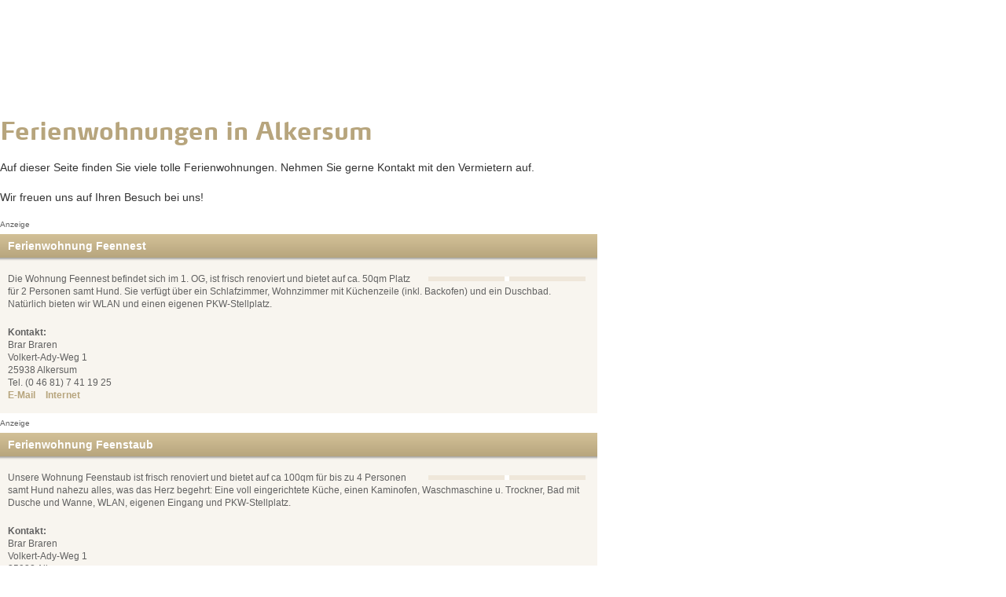

--- FILE ---
content_type: text/html;charset=utf-8
request_url: http://www.alkersum.de/gastgeber/ferienwohnung/?ADMCMD_editIcons=214&type=70
body_size: 42222
content:
<!DOCTYPE html
     PUBLIC "-//W3C//DTD XHTML 1.0 Transitional//EN"
     "http://www.w3.org/TR/xhtml1/DTD/xhtml1-transitional.dtd">
<html xml:lang="de" lang="de" xmlns="http://www.w3.org/1999/xhtml">
<head>

<meta http-equiv="Content-Type" content="text/html; charset=utf-8" />
<!-- 
	This website is powered by TYPO3 - inspiring people to share!
	TYPO3 is a free open source Content Management Framework initially created by Kasper Skaarhoj and licensed under GNU/GPL.
	TYPO3 is copyright 1998-2015 of Kasper Skaarhoj. Extensions are copyright of their respective owners.
	Information and contribution at http://typo3.org/
-->

<base href="http://www.alkersum.de/" />
<link rel="shortcut icon" href="http://www.alkersum.de/" />
<link rel="icon" href="http://www.alkersum.de/" />

<meta name="generator" content="TYPO3 4.5 CMS" />
<meta name="robots" content="index,follow,noimageindex" />
<meta name="keywords" content="Ferienwohnung Föhr, Ferienwohnung Alkersum, Vermieter Alkersum, Wohnung Insel Föhr" />
<meta name="description" content="Hier erhalten Sie eine Übersicht über die Ferienwohnungen in Alkersum. Fragen Sie bei einem Vermieter an und buchen Sie gleich Ihren Urlaub auf Föhr." />

<link rel="stylesheet" type="text/css" href="typo3temp/stylesheet_f46ea83561.css?1377004655" media="all" />
<link rel="stylesheet" type="text/css" href="fileadmin/assets/css/ext_tt_products.css?1360236544" media="all" />
<link rel="stylesheet" type="text/css" href="fileadmin/assets/css/alkersum_print.css?1400664838" media="all" />
<link rel="stylesheet" type="text/css" href="fileadmin/assets/css/text-formats-form.css?1394449459" media="all" />
<link rel="stylesheet" type="text/css" href="fileadmin/assets/css/jquery-ui-1.7.2.alkersum.css?1406281151" media="all" />



<script src="fileadmin/assets/js/jquery.js?1263466370" type="text/javascript"></script>
<script src="fileadmin/assets/js/jquery-ui-1.7.2.custom.min.js?1412843540" type="text/javascript"></script>
<script src="fileadmin/assets/js/fluidextresizer.js?1315833494" type="text/javascript"></script>
<script src="fileadmin/assets/js/alkersum_custom.js?1412777865" type="text/javascript"></script>
<script src="fileadmin/assets/js/common.js?1369830594" type="text/javascript"></script>
<script src="fileadmin/assets/js/merkeranimate.js?1264439809" type="text/javascript"></script>
<script src="fileadmin/assets/js/jquery.cookie.js?1219334014" type="text/javascript"></script>
<script src="fileadmin/assets/js/swfobject.js?1263493477" type="text/javascript"></script>


<script type="text/javascript" src="typo3conf/ext/sms_foehr_az/res/sms_foehraz_ad.js"></script>
</head>
<body id="print_pid3643">

<div id="wrapper">
  <div id="main" class="gastgeber">
    <div id="head">
      <div id="bogen">
        <a href="http://www.alkersum.de/"><img id="logo" src="fileadmin/assets/img/logo.gif" width="143" height="38" border="0" alt="Logo Nordseeinsel Föhr" title="Zur Startseite" /></a><br />
        <a href="http://www.alkersum.de/"><img id="karibik" src="fileadmin/assets/img/friesische-karibik.gif" width="200" height="19" border="0" alt="Friesische Karibik" /></a>
      </div>
      <img src="typo3temp/pics/9e218424f2.jpg" width="951" height="287" border="0" class="initImage" alt="" />
    </div>
    <div id="content">
      <div id="leftcol">
        <!-- Navigationspfad -->
        <div id="breadcrumb">
            <hr class="blind" /><strong class="skip">Sie sind hier: </strong><span class="bread-first"><a href="?ADMCMD_view=780&amp;ADMCMD_editIcons=668&amp;type=70">Alkersum</a></span>&nbsp;&#0187;&nbsp;<a href="gastgeber/?ADMCMD_view=780&amp;ADMCMD_editIcons=668&amp;type=70">Gastgeber</a>&nbsp;&#0187;&nbsp;<strong><a href="gastgeber/ferienwohnung/?ADMCMD_view=780&amp;ADMCMD_editIcons=668&amp;type=70">Ferienwohnung</a></strong><hr class="blind" />
        </div>
        <div id="leftcol_content">
            <div id="c12912" class="csc-default"><div class="text_layout_0"><div class="textmitbild"><div class="csc-header csc-header-n1"><h1>Ferienwohnungen in Alkersum</h1><img src="clear.gif" width="1" height="5" border="0" class="spacer-gif" alt="" title="" /><br /></div><div class="csc-textpic-text"><p>Auf dieser Seite finden Sie viele tolle Ferienwohnungen.&nbsp;Nehmen Sie gerne Kontakt mit den Vermietern&nbsp;auf. <br /><br />Wir freuen uns auf Ihren Besuch bei uns!</p></div></div></div></div><div id="c13544" class="csc-default"><div class="tx-smsfoehraz-pi2">
		
	<div class="azAdContainer rotate" id="azAdEntry_1053">
		<div class="azAdLabel">Anzeige</div>
		<div class="azAdBorderTop"></div>
		<div class="azAdContent">
			<div class="headline">
				<span class="azAdTitle">Ferienwohnung Feennest</span>
			 	<span class="azAdAddTitle"></span>
			</div>
			<div class="azAdHeadlineShadow"></div>
			<div class="azAdInnerContent">
				<div class="rightCol">
					
	<div class="image_gallery">
		<div class="img_wrapper">
		
	<img id="image_1053:0" src="typo3temp/pics/2bcb84c5cc.jpeg" alt="" />
	
	<img id="image_1053:1" src="typo3temp/pics/deb0354c83.jpg" alt="" style="display:none;" />
	
	<img id="image_1053:2" src="typo3temp/pics/37b04faae9.jpg" alt="" style="display:none;" />
	
	<img id="image_1053:3" src="typo3temp/pics/cca285565b.jpg" alt="" style="display:none;" />
	
		</div>
		<div class="img_switcher" id="curr_1053:0">
			<div class="switch_prev"></div>
			<div class="switch_info">Bild 1 von 4</div>
			<div class="switch_next"></div>
		</div>
		<div class="dummy"></div>
	</div>
	
					
		<div class="moreLessInfo" id="toggle_1053">
			<a href="gastgeber/ferienwohnung/?type=70&amp;ADMCMD_view=780&amp;ADMCMD_editIcons=668#">>> mehr Informationen</a>
			<a href="gastgeber/ferienwohnung/?type=70&amp;ADMCMD_view=780&amp;ADMCMD_editIcons=668#" class="dn">>> weniger Informationen</a>
		</div>
	
				</div>
				<div class="leftCol">
					<div>Die Wohnung Feennest befindet sich im 1. OG, ist frisch renoviert und bietet auf ca. 50qm Platz für 2 Personen samt Hund. Sie verfügt über ein Schlafzimmer, Wohnzimmer mit Küchenzeile (inkl. Backofen) und ein Duschbad. Natürlich bieten wir WLAN und einen eigenen PKW-Stellplatz.</div>
					<div class="azAdContact">
						<b>Kontakt:</b><br />
						Brar Braren<br />Volkert-Ady-Weg 1<br />25938 Alkersum<br />
						<div>Tel. (0 46 81) 7 41 19 25</div><div> </div>
						<span class="email"><a href="mailto:Heike.Hofacker@t-online.de">E-Mail</a></span>
						<a href="http://www.Ferienwohnung-Föhr.org" target="_blank">Internet</a>
					</div>
				</div>
				<div class="leftCol dn">
					<p>&nbsp;</p>
<p>&nbsp;</p>
				</div>
			</div>
		</div>
		<div class="azAdBorderBottom"></div>
	</div>
	
	</div>
	</div><div id="c13524" class="csc-default"><div class="tx-smsfoehraz-pi2">
		
	<div class="azAdContainer " id="azAdEntry_1050">
		<div class="azAdLabel">Anzeige</div>
		<div class="azAdBorderTop"></div>
		<div class="azAdContent">
			<div class="headline">
				<span class="azAdTitle">Ferienwohnung Feenstaub</span>
			 	<span class="azAdAddTitle"></span>
			</div>
			<div class="azAdHeadlineShadow"></div>
			<div class="azAdInnerContent">
				<div class="rightCol">
					
	<div class="image_gallery">
		<div class="img_wrapper">
		
	<img id="image_1050:0" src="typo3temp/pics/b839cf1164.jpeg" alt="" />
	
	<img id="image_1050:1" src="typo3temp/pics/1584cce44c.jpeg" alt="" style="display:none;" />
	
	<img id="image_1050:2" src="typo3temp/pics/bccb296999.jpeg" alt="" style="display:none;" />
	
	<img id="image_1050:3" src="typo3temp/pics/6e2ace140a.jpeg" alt="" style="display:none;" />
	
		</div>
		<div class="img_switcher" id="curr_1050:0">
			<div class="switch_prev"></div>
			<div class="switch_info">Bild 1 von 4</div>
			<div class="switch_next"></div>
		</div>
		<div class="dummy"></div>
	</div>
	
					
				</div>
				<div class="leftCol">
					<div>Unsere Wohnung Feenstaub ist frisch renoviert und bietet auf ca 100qm für bis zu 4 Personen samt Hund nahezu alles, was das Herz begehrt: Eine voll eingerichtete Küche, einen Kaminofen, Waschmaschine u. Trockner, Bad mit Dusche und Wanne, WLAN, eigenen Eingang und PKW-Stellplatz.</div>
					<div class="azAdContact">
						<b>Kontakt:</b><br />
						Brar Braren<br />Volkert-Ady-Weg 1<br />25938 Alkersum<br />
						<div>Tel. (0 46 81) 7 41 19 25</div><div> </div>
						<span class="email"><a href="mailto:Heike.Hofacker@t-online.de">E-Mail</a></span>
						<a href="http://www.Ferienwohnung-Föhr.org" target="_blank">Internet</a>
					</div>
				</div>
				<div class="leftCol dn">
					
				</div>
			</div>
		</div>
		<div class="azAdBorderBottom"></div>
	</div>
	
	</div>
	</div><div id="c12918" class="csc-default"><div class="tx-smsfoehraz-pi2">
		
	<div class="azAdContainer " id="azAdEntry_984">
		<div class="azAdLabel">Anzeige</div>
		<div class="azAdBorderTop"></div>
		<div class="azAdContent">
			<div class="headline">
				<span class="azAdTitle">Ferienwohnung Lütje Klint 1</span>
			 	<span class="azAdAddTitle"></span>
			</div>
			<div class="azAdHeadlineShadow"></div>
			<div class="azAdInnerContent">
				<div class="rightCol">
					
	<div class="image_gallery">
		<div class="img_wrapper">
		
	<img id="image_984:0" src="typo3temp/pics/f4b76e58fc.jpg" alt="" />
	
	<img id="image_984:1" src="typo3temp/pics/2a583fb983.jpeg" alt="" style="display:none;" />
	
		</div>
		<div class="img_switcher" id="curr_984:0">
			<div class="switch_prev"></div>
			<div class="switch_info">Bild 1 von 2</div>
			<div class="switch_next"></div>
		</div>
		<div class="dummy"></div>
	</div>
	
					
				</div>
				<div class="leftCol">
					<div>Wir sind nicht die Nr. 1, aber wir wohnen im Lütje Klint Nr. 1 in Alkersum. Wir vermieten 2 Ferienwohnungen, eine große im Obergeschoß, ca. 70 qm mit einem 30 qm großen Balkon und eine im Erdgeschoß, ca. 40 qm mit separatem Eingang. Parkmöglichkeiten sind am Haus.</div>
					<div class="azAdContact">
						<b>Kontakt:</b><br />
						Ingrid und Tade Breckling<br />Lütje Klint 1<br />25938 Alkersum auf Föhr<br />
						<div>Tel. (0 46 81) 23 87</div><div></div>
						<span class="email"><a href="mailto:tade-breckling@t-online.de">E-Mail</a></span>
						
					</div>
				</div>
				<div class="leftCol dn">
					
				</div>
			</div>
		</div>
		<div class="azAdBorderBottom"></div>
	</div>
	
	</div>
	</div><div id="c12939" class="csc-default"><div class="tx-smsfoehraz-pi2">
		
	<div class="azAdContainer " id="azAdEntry_993">
		<div class="azAdLabel">Anzeige</div>
		<div class="azAdBorderTop"></div>
		<div class="azAdContent">
			<div class="headline">
				<span class="azAdTitle">Ferienwohnung Breckwoldt</span>
			 	<span class="azAdAddTitle"></span>
			</div>
			<div class="azAdHeadlineShadow"></div>
			<div class="azAdInnerContent">
				<div class="rightCol">
					
	<div class="image_gallery">
		<div class="img_wrapper">
		
	<img id="image_993:0" src="typo3temp/pics/75cba26d7c.jpeg" alt="" />
	
	<img id="image_993:1" src="typo3temp/pics/c2bdb108a0.jpeg" alt="" style="display:none;" />
	
	<img id="image_993:2" src="typo3temp/pics/ad2b7b7c9b.jpeg" alt="" style="display:none;" />
	
	<img id="image_993:3" src="typo3temp/pics/225ca78229.jpeg" alt="" style="display:none;" />
	
		</div>
		<div class="img_switcher" id="curr_993:0">
			<div class="switch_prev"></div>
			<div class="switch_info">Bild 1 von 4</div>
			<div class="switch_next"></div>
		</div>
		<div class="dummy"></div>
	</div>
	
					
				</div>
				<div class="leftCol">
					<div>Zwei gemütliche Fewos in ruhiger Lage. Die Wohnung 1 hat zwei Schlafzimmer (1x zwei Betten, 1x ein Bett). Außerdem gibt es einen schönen Südbalkon für ein gemütliches Frühstück oder um den Blick in die Abendsonne zu genießen. Die Wohnung 2 hat zwei Schlafzimmer mit je zwei Betten</div>
					<div class="azAdContact">
						<b>Kontakt:</b><br />
						Alma Breckwoldt<br />Petalumaweg 10a<br />25938 Alkersum<br />
						<div>Tel. (0 46 81) 82 51</div><div></div>
						<span class="email"><a href="mailto:almabreckwoldt@aol.com">E-Mail</a></span>
						
					</div>
				</div>
				<div class="leftCol dn">
					
				</div>
			</div>
		</div>
		<div class="azAdBorderBottom"></div>
	</div>
	
	</div>
	</div><div id="c12919" class="csc-default"><div class="tx-smsfoehraz-pi2">
		
	<div class="azAdContainer " id="azAdEntry_985">
		<div class="azAdLabel">Anzeige</div>
		<div class="azAdBorderTop"></div>
		<div class="azAdContent">
			<div class="headline">
				<span class="azAdTitle">Ferienwohnung Bruhn</span>
			 	<span class="azAdAddTitle"></span>
			</div>
			<div class="azAdHeadlineShadow"></div>
			<div class="azAdInnerContent">
				<div class="rightCol">
					
	<div class="image_gallery">
		<div class="img_wrapper">
		
	<img id="image_985:0" src="typo3temp/pics/cd66509886.jpeg" alt="" />
	
	<img id="image_985:1" src="typo3temp/pics/dcfe0d17c9.jpeg" alt="" style="display:none;" />
	
	<img id="image_985:2" src="typo3temp/pics/f917a0ef9e.jpeg" alt="" style="display:none;" />
	
		</div>
		<div class="img_switcher" id="curr_985:0">
			<div class="switch_prev"></div>
			<div class="switch_info">Bild 1 von 3</div>
			<div class="switch_next"></div>
		</div>
		<div class="dummy"></div>
	</div>
	
					
				</div>
				<div class="leftCol">
					<div>Urlaub und Erholung in den Ferienwohnungen Bruhn. Geniessen Sie Ihre wohlverdienten Urlaubstage in unseren komfortablen Ferienwohnungen... Unsere sechs Ferienwohnungen sind stets im erstklassigen Zustand und bieten Ihnen eine große Terrasse mit Strandkorb und Sitzecke.</div>
					<div class="azAdContact">
						<b>Kontakt:</b><br />
						Isabel Bruhn<br />Petalumaweg 4<br />25938 Alkersum auf Föhr<br />
						<div>Tel. (0 46 81) 37 13</div><div></div>
						<span class="email"><a href="mailto:I.Bruhn@gmx.de">E-Mail</a></span>
						<a href="http://www.inselfoehr-vermietung.de" target="_blank">Internet</a>
					</div>
				</div>
				<div class="leftCol dn">
					
				</div>
			</div>
		</div>
		<div class="azAdBorderBottom"></div>
	</div>
	
	</div>
	</div><div id="c12913" class="csc-default"><div class="tx-smsfoehraz-pi2">
		
	<div class="azAdContainer " id="azAdEntry_982">
		<div class="azAdLabel">Anzeige</div>
		<div class="azAdBorderTop"></div>
		<div class="azAdContent">
			<div class="headline">
				<span class="azAdTitle">Feriennest Föhr</span>
			 	<span class="azAdAddTitle"></span>
			</div>
			<div class="azAdHeadlineShadow"></div>
			<div class="azAdInnerContent">
				<div class="rightCol">
					
	<div class="image_gallery">
		<div class="img_wrapper">
		
	<img id="image_982:0" src="typo3temp/pics/8a2a15ff1e.jpeg" alt="" />
	
	<img id="image_982:1" src="typo3temp/pics/d139320ec9.jpeg" alt="" style="display:none;" />
	
	<img id="image_982:2" src="typo3temp/pics/d2faa1a12b.jpeg" alt="" style="display:none;" />
	
		</div>
		<div class="img_switcher" id="curr_982:0">
			<div class="switch_prev"></div>
			<div class="switch_info">Bild 1 von 3</div>
			<div class="switch_next"></div>
		</div>
		<div class="dummy"></div>
	</div>
	
					
				</div>
				<div class="leftCol">
					<div>Zwei gut ausgestattete und gemütliche Ferienwohnungen für 2 bzw. 3 Personen im Obergeschoß (Renovierung 2013). Auf 45-50 qm finden Sie alles, was ein Urlaubsnest benötigt (z.B.  Kaminofen, Wlan, TV). Im Garten ist eine Sitzecke mit Strandkorb, Liegen und Grill vorhanden.</div>
					<div class="azAdContact">
						<b>Kontakt:</b><br />
						Margaret Cowell<br />Petalumaweg 12<br />25938 Alkersum auf Föhr<br />
						<div>Tel. (0 46 81)  7 48 12 85</div><div></div>
						<span class="email"><a href="mailto:mcowell@arcor.de">E-Mail</a></span>
						<a href="http://www.feriennest-foehr.de" target="_blank">Internet</a>
					</div>
				</div>
				<div class="leftCol dn">
					
				</div>
			</div>
		</div>
		<div class="azAdBorderBottom"></div>
	</div>
	
	</div>
	</div><div id="c12930" class="csc-default"><div class="tx-smsfoehraz-pi2">
		
	<div class="azAdContainer " id="azAdEntry_989">
		<div class="azAdLabel">Anzeige</div>
		<div class="azAdBorderTop"></div>
		<div class="azAdContent">
			<div class="headline">
				<span class="azAdTitle">Ferienwohnung Domeyer</span>
			 	<span class="azAdAddTitle"></span>
			</div>
			<div class="azAdHeadlineShadow"></div>
			<div class="azAdInnerContent">
				<div class="rightCol">
					
	<div class="image_gallery">
		<div class="img_wrapper">
		
	<img id="image_989:0" src="typo3temp/pics/42f34489b0.jpeg" alt="" />
	
	<img id="image_989:1" src="typo3temp/pics/af76aa1692.jpeg" alt="" style="display:none;" />
	
	<img id="image_989:2" src="typo3temp/pics/e267acac24.jpeg" alt="" style="display:none;" />
	
	<img id="image_989:3" src="typo3temp/pics/9b3ffce01b.jpeg" alt="" style="display:none;" />
	
		</div>
		<div class="img_switcher" id="curr_989:0">
			<div class="switch_prev"></div>
			<div class="switch_info">Bild 1 von 4</div>
			<div class="switch_next"></div>
		</div>
		<div class="dummy"></div>
	</div>
	
					
				</div>
				<div class="leftCol">
					<div>Verbringen Sie schöne Tage in unseren gepflegten Ferienwohnungen für 2-4 Personen. Die drei kinderfreundlichen Ferienwohnungen befinden sich alle im Obergeschoß eines Einfamilienhauses in Alkersum mit Balkon. Autostellplätze befinden sich direkt am Haus.</div>
					<div class="azAdContact">
						<b>Kontakt:</b><br />
						Heike Domeyer<br />Petalumaweg 6<br />25938 Alkersum auf Föhr<br />
						<div>Tel. (0 46 81) 59 31 65</div><div>Fax (0 46 81) 41 93</div>
						<span class="email"><a href="mailto:h.domeyer@t-online.de">E-Mail</a></span>
						<a href="http://www.fewo-domeyer-foehr.de" target="_blank">Internet</a>
					</div>
				</div>
				<div class="leftCol dn">
					
				</div>
			</div>
		</div>
		<div class="azAdBorderBottom"></div>
	</div>
	
	</div>
	</div><div id="c13082" class="csc-default"><div class="tx-smsfoehraz-pi2">
		
	<div class="azAdContainer " id="azAdEntry_1010">
		<div class="azAdLabel">Anzeige</div>
		<div class="azAdBorderTop"></div>
		<div class="azAdContent">
			<div class="headline">
				<span class="azAdTitle">App. Alkersum</span>
			 	<span class="azAdAddTitle"></span>
			</div>
			<div class="azAdHeadlineShadow"></div>
			<div class="azAdInnerContent">
				<div class="rightCol">
					
	<div class="image_gallery">
		<div class="img_wrapper">
		
	<img id="image_1010:0" src="typo3temp/pics/7dc38c6c5a.jpg" alt="" />
	
	<img id="image_1010:1" src="typo3temp/pics/eed112d7d7.jpg" alt="" style="display:none;" />
	
	<img id="image_1010:2" src="typo3temp/pics/3d22841304.jpg" alt="" style="display:none;" />
	
		</div>
		<div class="img_switcher" id="curr_1010:0">
			<div class="switch_prev"></div>
			<div class="switch_info">Bild 1 von 3</div>
			<div class="switch_next"></div>
		</div>
		<div class="dummy"></div>
	</div>
	
					
				</div>
				<div class="leftCol">
					<div>Herzlich Willkommen in unserem Appartement Alkersum. Der große Wintergarten ist ein Highlight der Wohnung und lässt gleich Urlaubsstimmung aufkommen.
</div>
					<div class="azAdContact">
						<b>Kontakt:</b><br />
						Vermietung durch: <br />Freienstein auf Föhr<br />Strandstraße 58<br />25938 Wyk<br />
						<div>Tel. (0 46 81) 74 64 00</div><div>Fax (0 46 81) 74 64 054</div>
						<span class="email"><a href="mailto:urlaub@freienstein-auf-foehr.de">E-Mail</a></span>
						<a href="http://www.freienstein-auf-foehr.de" target="_blank">Internet</a>
					</div>
				</div>
				<div class="leftCol dn">
					
				</div>
			</div>
		</div>
		<div class="azAdBorderBottom"></div>
	</div>
	
	</div>
	</div><div id="c13090" class="csc-default"><div class="tx-smsfoehraz-pi2">
		
	<div class="azAdContainer " id="azAdEntry_1018">
		<div class="azAdLabel">Anzeige</div>
		<div class="azAdBorderTop"></div>
		<div class="azAdContent">
			<div class="headline">
				<span class="azAdTitle">Hof Alkersum Wohnung 4</span>
			 	<span class="azAdAddTitle"></span>
			</div>
			<div class="azAdHeadlineShadow"></div>
			<div class="azAdInnerContent">
				<div class="rightCol">
					
	<div class="image_gallery">
		<div class="img_wrapper">
		
	<img id="image_1018:0" src="typo3temp/pics/30c6a28fb9.jpg" alt="" />
	
	<img id="image_1018:1" src="typo3temp/pics/5c07beb5b3.jpg" alt="" style="display:none;" />
	
	<img id="image_1018:2" src="typo3temp/pics/646ec3a754.jpg" alt="" style="display:none;" />
	
		</div>
		<div class="img_switcher" id="curr_1018:0">
			<div class="switch_prev"></div>
			<div class="switch_info">Bild 1 von 3</div>
			<div class="switch_next"></div>
		</div>
		<div class="dummy"></div>
	</div>
	
					
				</div>
				<div class="leftCol">
					<div>Herzlich Willkommen in unserem gepflegten Hof Alkersum. Die komfortable Ausstattung und der Blick auf das neu entstandene Museum Richtung Süden nach Nieblum lassen gleich Urlaubsstimmung aufkommen.</div>
					<div class="azAdContact">
						<b>Kontakt:</b><br />
						Vermietung durch:<br />Freienstein auf Föhr<br />Strandstraße 58<br />25938 Wyk<br />
						<div>Tel. (0 46 81) 74 64 00</div><div>Fax (0 46 81) 74 64 054</div>
						<span class="email"><a href="mailto:urlaub@freienstein-auf-foehr.de">E-Mail</a></span>
						<a href="http://www.freienstein-auf-foehr.de" target="_blank">Internet</a>
					</div>
				</div>
				<div class="leftCol dn">
					
				</div>
			</div>
		</div>
		<div class="azAdBorderBottom"></div>
	</div>
	
	</div>
	</div><div id="c12920" class="csc-default"><div class="tx-smsfoehraz-pi2">
		
	<div class="azAdContainer " id="azAdEntry_986">
		<div class="azAdLabel">Anzeige</div>
		<div class="azAdBorderTop"></div>
		<div class="azAdContent">
			<div class="headline">
				<span class="azAdTitle">Ferienwohnung Karlson und Klein-Ida</span>
			 	<span class="azAdAddTitle"></span>
			</div>
			<div class="azAdHeadlineShadow"></div>
			<div class="azAdInnerContent">
				<div class="rightCol">
					
	<div class="image_gallery">
		<div class="img_wrapper">
		
	<img id="image_986:0" src="typo3temp/pics/65e34cce17.jpg" alt="" />
	
	<img id="image_986:1" src="typo3temp/pics/c190b32e6a.jpg" alt="" style="display:none;" />
	
	<img id="image_986:2" src="typo3temp/pics/20ce64cb91.jpg" alt="" style="display:none;" />
	
		</div>
		<div class="img_switcher" id="curr_986:0">
			<div class="switch_prev"></div>
			<div class="switch_info">Bild 1 von 3</div>
			<div class="switch_next"></div>
		</div>
		<div class="dummy"></div>
	</div>
	
					
				</div>
				<div class="leftCol">
					<div>Hier am Ortsrand von Alkersum auf der Insel Föhr laden unsere beiden Ferienwohnungen zu einem erholsamen Urlaub ein. Die Ferienwohnung Karlson ist geeignet für 2-4 Personen. Die Ferienwohnung Klein-Ida ist geeignet für 1-2 Personen. Der Preis liegt bei € 28-80,- je nach Saison.</div>
					<div class="azAdContact">
						<b>Kontakt:</b><br />
						Annette und Bernd Führt<br />Nieblumweg 24<br />25938 Alkersum auf Föhr<br />
						<div>Tel. (0 46 81) 10 01</div><div>Fax (0 46 81) 58 05 78</div>
						<span class="email"><a href="mailto:Fuehrt@inseldoerfer.de">E-Mail</a></span>
						
					</div>
				</div>
				<div class="leftCol dn">
					
				</div>
			</div>
		</div>
		<div class="azAdBorderBottom"></div>
	</div>
	
	</div>
	</div><div id="c12956" class="csc-default"><div class="tx-smsfoehraz-pi2">
		
	<div class="azAdContainer " id="azAdEntry_1004">
		<div class="azAdLabel">Anzeige</div>
		<div class="azAdBorderTop"></div>
		<div class="azAdContent">
			<div class="headline">
				<span class="azAdTitle">Ferienwohnung Hassold</span>
			 	<span class="azAdAddTitle"></span>
			</div>
			<div class="azAdHeadlineShadow"></div>
			<div class="azAdInnerContent">
				<div class="rightCol">
					
	<div class="image_gallery">
		<div class="img_wrapper">
		
	<img id="image_1004:0" src="typo3temp/pics/41dfdd895c.jpg" alt="" />
	
	<img id="image_1004:1" src="typo3temp/pics/c0816fda46.jpg" alt="" style="display:none;" />
	
	<img id="image_1004:2" src="typo3temp/pics/c83f18e084.jpg" alt="" style="display:none;" />
	
	<img id="image_1004:3" src="typo3temp/pics/cf18ee6775.jpg" alt="" style="display:none;" />
	
		</div>
		<div class="img_switcher" id="curr_1004:0">
			<div class="switch_prev"></div>
			<div class="switch_info">Bild 1 von 4</div>
			<div class="switch_next"></div>
		</div>
		<div class="dummy"></div>
	</div>
	
					
				</div>
				<div class="leftCol">
					<div>Die Ferienwohnung befindet sich im OG und bietet Platz für 4 Pers. Sie ist großzügig geschnitten, Wohnzimmer, Küche mit Esstisch, 2 Schlafzimmer,
einem extra Zimmer mit Schlafcouch. Im Abstellraum ist einen Waschmaschine vorhanden.Gemütlicher Garten mit Gartenhäuschen und Möbeln.</div>
					<div class="azAdContact">
						<b>Kontakt:</b><br />
						Helga Hassold<br />Nieblumweg<br />25938 Alkersum auf Föhr<br />
						<div></div>
						<span class="email"><a href="mailto:Hassold@t-online.de">E-Mail</a></span>
						
					</div>
				</div>
				<div class="leftCol dn">
					
				</div>
			</div>
		</div>
		<div class="azAdBorderBottom"></div>
	</div>
	
	</div>
	</div><div id="c12944" class="csc-default"><div class="tx-smsfoehraz-pi2">
		
	<div class="azAdContainer " id="azAdEntry_997">
		<div class="azAdLabel">Anzeige</div>
		<div class="azAdBorderTop"></div>
		<div class="azAdContent">
			<div class="headline">
				<span class="azAdTitle">Ferienwohnung Krüger</span>
			 	<span class="azAdAddTitle"></span>
			</div>
			<div class="azAdHeadlineShadow"></div>
			<div class="azAdInnerContent">
				<div class="rightCol">
					
	<div class="image_gallery">
		<div class="img_wrapper">
		
	<img id="image_997:0" src="typo3temp/pics/845047472a.jpeg" alt="" />
	
	<img id="image_997:1" src="typo3temp/pics/01fdde9352.jpeg" alt="" style="display:none;" />
	
	<img id="image_997:2" src="typo3temp/pics/bd3578a39c.jpeg" alt="" style="display:none;" />
	
	<img id="image_997:3" src="typo3temp/pics/c94529ddc9.jpeg" alt="" style="display:none;" />
	
		</div>
		<div class="img_switcher" id="curr_997:0">
			<div class="switch_prev"></div>
			<div class="switch_info">Bild 1 von 4</div>
			<div class="switch_next"></div>
		</div>
		<div class="dummy"></div>
	</div>
	
					
				</div>
				<div class="leftCol">
					<div>Unsere Wohnung ist ca. 60m²
gross, Baujahr 1998. Sie besteht aus einem Elternschlafzimmer, Kinderschlafzimmer mit Etagenbett, Wohnzimmer mit Küchenzeile und Duschbad (bis zu 4 Personen), Waschmaschine, Trockner, ruhige Terrasse. NS € 50,00; Zwischensaison € 65,00; HS € 95,00.</div>
					<div class="azAdContact">
						<b>Kontakt:</b><br />
						Kerrin und Hans-Jürgen Krüger<br />Hauptstrasse 2<br />25938 Alkersum auf Föhr<br />
						<div>Tel. (0 46 81) 15 87</div><div>Fax (0 46 81) 15 87</div>
						<span class="email"><a href="mailto:ha-jue.kerrin@t-online.de">E-Mail</a></span>
						
					</div>
				</div>
				<div class="leftCol dn">
					
				</div>
			</div>
		</div>
		<div class="azAdBorderBottom"></div>
	</div>
	
	</div>
	</div><div id="c12945" class="csc-default"><div class="tx-smsfoehraz-pi2">
		
	<div class="azAdContainer " id="azAdEntry_998">
		<div class="azAdLabel">Anzeige</div>
		<div class="azAdBorderTop"></div>
		<div class="azAdContent">
			<div class="headline">
				<span class="azAdTitle">Ferienwohnung Haus Roeloffs und Haus Bonn</span>
			 	<span class="azAdAddTitle"></span>
			</div>
			<div class="azAdHeadlineShadow"></div>
			<div class="azAdInnerContent">
				<div class="rightCol">
					
	<div class="image_gallery">
		<div class="img_wrapper">
		
	<img id="image_998:0" src="typo3temp/pics/f54fc5aa77.jpg" alt="" />
	
		</div>
		<div class="img_switcher" id="curr_998:0">
			<div class="switch_prev"></div>
			<div class="switch_info">Bild 1 von 1</div>
			<div class="switch_next"></div>
		</div>
		<div class="dummy"></div>
	</div>
	
					
				</div>
				<div class="leftCol">
					<div>4 Ferienwohnungen am Ortsrand von Alkersum für bis zu 4 Personen. Kinderbett und Hochstuhl auf Anfrage. Der Garten mit Sandkiste, Schaukel und Gartenmöbeln lädt zum Verweilen ein. Der Preis liegt zwischen € 35-70 pro Nacht. Kaninchen, Hund und Schafe befinden sich auf dem Hof.</div>
					<div class="azAdContact">
						<b>Kontakt:</b><br />
						Helga  Roeloffs<br />Marschweg 29<br />25938  Alkersum auf Föhr<br />
						<div>Tel. (0 46 81) 28 49</div>
						<span class="email"><a href="mailto:helgaroeloffs@gmx.de">E-Mail</a></span>
						
					</div>
				</div>
				<div class="leftCol dn">
					
				</div>
			</div>
		</div>
		<div class="azAdBorderBottom"></div>
	</div>
	
	</div>
	</div><div id="c12955" class="csc-default"><div class="tx-smsfoehraz-pi2">
		
	<div class="azAdContainer " id="azAdEntry_1003">
		<div class="azAdLabel">Anzeige</div>
		<div class="azAdBorderTop"></div>
		<div class="azAdContent">
			<div class="headline">
				<span class="azAdTitle">Ferienwohnung in Alkersum</span>
			 	<span class="azAdAddTitle"></span>
			</div>
			<div class="azAdHeadlineShadow"></div>
			<div class="azAdInnerContent">
				<div class="rightCol">
					
	<div class="image_gallery">
		<div class="img_wrapper">
		
	<img id="image_1003:0" src="typo3temp/pics/237ba7f9ae.jpeg" alt="" />
	
	<img id="image_1003:1" src="typo3temp/pics/f995bc5197.jpeg" alt="" style="display:none;" />
	
	<img id="image_1003:2" src="typo3temp/pics/f574ab56b0.jpeg" alt="" style="display:none;" />
	
	<img id="image_1003:3" src="typo3temp/pics/a16f546fc8.jpeg" alt="" style="display:none;" />
	
		</div>
		<div class="img_switcher" id="curr_1003:0">
			<div class="switch_prev"></div>
			<div class="switch_info">Bild 1 von 4</div>
			<div class="switch_next"></div>
		</div>
		<div class="dummy"></div>
	</div>
	
					
				</div>
				<div class="leftCol">
					<div>Erholsamer Urlaub in ruhiger Umgebung. Hier finden Sie schön eingerichtete Ferienwohnungen für bis zu 4 Personen. Entspannen Sie im großen Garten und manches mehr.</div>
					<div class="azAdContact">
						<b>Kontakt:</b><br />
						Carl Rörden<br />Triibergem 12<br />25938 Utersum auf Föhr<br />
						<div>Tel. (0 46 83) 8 88</div><div>Fax (0 46 83) 8 30</div>
						<span class="email"><a href="mailto:roerden@t-online.de">E-Mail</a></span>
						
					</div>
				</div>
				<div class="leftCol dn">
					
				</div>
			</div>
		</div>
		<div class="azAdBorderBottom"></div>
	</div>
	
	</div>
	</div><div id="c12965" class="csc-default"><div class="tx-smsfoehraz-pi2">
		
	<div class="azAdContainer " id="azAdEntry_1008">
		<div class="azAdLabel">Anzeige</div>
		<div class="azAdBorderTop"></div>
		<div class="azAdContent">
			<div class="headline">
				<span class="azAdTitle">Ferienwohnung Siewertsen</span>
			 	<span class="azAdAddTitle"></span>
			</div>
			<div class="azAdHeadlineShadow"></div>
			<div class="azAdInnerContent">
				<div class="rightCol">
					
	<div class="image_gallery">
		<div class="img_wrapper">
		
	<img id="image_1008:0" src="typo3temp/pics/0471951f52.jpeg" alt="" />
	
	<img id="image_1008:1" src="typo3temp/pics/702b006ec9.jpeg" alt="" style="display:none;" />
	
	<img id="image_1008:2" src="typo3temp/pics/c4fbf1a543.jpeg" alt="" style="display:none;" />
	
		</div>
		<div class="img_switcher" id="curr_1008:0">
			<div class="switch_prev"></div>
			<div class="switch_info">Bild 1 von 3</div>
			<div class="switch_next"></div>
		</div>
		<div class="dummy"></div>
	</div>
	
					
				</div>
				<div class="leftCol">
					<div>Sie suchen eine Ferienwohnung auf der Insel Föhr? Dann machen Sie doch einfach mal Urlaub in Alkersum auf der grünen Insel Föhr. Unsere Ferienwohnungen  sind darauf vorbereitet. Sie bieten viel Platz (64 und 73 qm) und sind für bis zu fünf Personen geeignet.</div>
					<div class="azAdContact">
						<b>Kontakt:</b><br />
						Hannelore Siewertsen<br />Nieblumweg 13<br />25938 Alkersum auf Föhr<br />
						<div>Tel. (0 46 81) 35 84</div><div>Fax (0 46 81) 59 30 90</div>
						<span class="email"><a href="mailto:siewertsen@freenet.de">E-Mail</a></span>
						<a href="http://www.siewertsen-foehr.de" target="_blank">Internet</a>
					</div>
				</div>
				<div class="leftCol dn">
					
				</div>
			</div>
		</div>
		<div class="azAdBorderBottom"></div>
	</div>
	
	</div>
	</div><div id="c12966" class="csc-default"><div class="tx-smsfoehraz-pi2">
		
	<div class="azAdContainer " id="azAdEntry_979">
		<div class="azAdLabel">Anzeige</div>
		<div class="azAdBorderTop"></div>
		<div class="azAdContent">
			<div class="headline">
				<span class="azAdTitle">Ferienwohnung Siewertsen</span>
			 	<span class="azAdAddTitle"></span>
			</div>
			<div class="azAdHeadlineShadow"></div>
			<div class="azAdInnerContent">
				<div class="rightCol">
					
	<div class="image_gallery">
		<div class="img_wrapper">
		
	<img id="image_979:0" src="typo3temp/pics/c099e4f2ff.jpg" alt="" />
	
	<img id="image_979:1" src="typo3temp/pics/4722e7f1cc.jpg" alt="" style="display:none;" />
	
	<img id="image_979:2" src="typo3temp/pics/18e56055ce.jpg" alt="" style="display:none;" />
	
		</div>
		<div class="img_switcher" id="curr_979:0">
			<div class="switch_prev"></div>
			<div class="switch_info">Bild 1 von 3</div>
			<div class="switch_next"></div>
		</div>
		<div class="dummy"></div>
	</div>
	
					
				</div>
				<div class="leftCol">
					<div>Sie suchen eine Ferienwohnung, in der man es auch aushält, wenn das Wetter mal nicht so toll ist? Wenn die Sonne zu viel scheint? Machen Sie Urlaub vom Alltag. Unsere Fewo liegt in Alkersum. Wir haben uns viel Mühe gegeben unsere Wohnung auch im Detail liebevoll einzurichten.</div>
					<div class="azAdContact">
						<b>Kontakt:</b><br />
						Johannes und Silvia Siewertsen<br />Volkert-Ady-Weg 13<br />25938 Alkersum<br />
						<div>Tel. (0 46 81) 50 12 11</div><div></div>
						<span class="email"><a href="mailto:johannes.siewertsen@t-online.de">E-Mail</a></span>
						<a href="http://www.inselzauber-foehr.de" target="_blank">Internet</a>
					</div>
				</div>
				<div class="leftCol dn">
					
				</div>
			</div>
		</div>
		<div class="azAdBorderBottom"></div>
	</div>
	
	</div>
	</div><div id="c12942" class="csc-default"><div class="tx-smsfoehraz-pi2">
		
	<div class="azAdContainer " id="azAdEntry_995">
		<div class="azAdLabel">Anzeige</div>
		<div class="azAdBorderTop"></div>
		<div class="azAdContent">
			<div class="headline">
				<span class="azAdTitle">Willis Huus</span>
			 	<span class="azAdAddTitle"></span>
			</div>
			<div class="azAdHeadlineShadow"></div>
			<div class="azAdInnerContent">
				<div class="rightCol">
					
	<div class="image_gallery">
		<div class="img_wrapper">
		
	<img id="image_995:0" src="typo3temp/pics/d42668de6c.jpeg" alt="" />
	
	<img id="image_995:1" src="typo3temp/pics/9ac0b9d868.jpeg" alt="" style="display:none;" />
	
	<img id="image_995:2" src="typo3temp/pics/5cea31eab4.jpeg" alt="" style="display:none;" />
	
		</div>
		<div class="img_switcher" id="curr_995:0">
			<div class="switch_prev"></div>
			<div class="switch_info">Bild 1 von 3</div>
			<div class="switch_next"></div>
		</div>
		<div class="dummy"></div>
	</div>
	
					
				</div>
				<div class="leftCol">
					<div>"Urlaub in Willis Huus": Vermietet werden 2 Wohnungen:
Wohnung I im EG mit Terrasse, Wohnung II im OG, eine helle Maisonettewohnung mit Strandkorbplatz im Garten.
Für Stubenhocker befinden sich reichlich Bücher und Spiele in den Wohnungen.</div>
					<div class="azAdContact">
						<b>Kontakt:</b><br />
						Silke Stender<br />Reitweg 2<br />25938 Alkersum<br />
						<div>Tel. (0 46 81) 18 96</div><div>Fax (0 46 81) 7 46 23 19</div>
						<span class="email"><a href="mailto:silke.stender@web.de">E-Mail</a></span>
						
					</div>
				</div>
				<div class="leftCol dn">
					
				</div>
			</div>
		</div>
		<div class="azAdBorderBottom"></div>
	</div>
	
	</div>
	</div><div id="c12953" class="csc-default"><div class="tx-smsfoehraz-pi2">
		
	<div class="azAdContainer " id="azAdEntry_1002">
		<div class="azAdLabel">Anzeige</div>
		<div class="azAdBorderTop"></div>
		<div class="azAdContent">
			<div class="headline">
				<span class="azAdTitle">Ferienwohnung Strötzel</span>
			 	<span class="azAdAddTitle"></span>
			</div>
			<div class="azAdHeadlineShadow"></div>
			<div class="azAdInnerContent">
				<div class="rightCol">
					
	<div class="image_gallery">
		<div class="img_wrapper">
		
	<img id="image_1002:0" src="typo3temp/pics/178eed127d.jpeg" alt="" />
	
	<img id="image_1002:1" src="typo3temp/pics/18db492684.jpeg" alt="" style="display:none;" />
	
	<img id="image_1002:2" src="typo3temp/pics/24ea757b37.jpeg" alt="" style="display:none;" />
	
		</div>
		<div class="img_switcher" id="curr_1002:0">
			<div class="switch_prev"></div>
			<div class="switch_info">Bild 1 von 3</div>
			<div class="switch_next"></div>
		</div>
		<div class="dummy"></div>
	</div>
	
					
				</div>
				<div class="leftCol">
					<div>Urlaub, Entspannung, Ferien mit den Kindern, Sonne. Bei uns können Sie sich bestens vom Stress des Alltags erholen. In unserer gemütlichen und bequemen Ferienwohnung werden Sie schnell abschalten und Ihr Urlaub beginnt sofort.</div>
					<div class="azAdContact">
						<b>Kontakt:</b><br />
						Familie Strötzel<br />Petalumaweg 9<br />25938 Alkersum auf Föhr<br />
						<div>Tel. (0 46 81) 81 89</div><div>Fax (0 46 81) 7 47 16 12</div>
						<span class="email"><a href="mailto:stroetzel@freenet.de">E-Mail</a></span>
						<a href="http://www.ferienwohnung-stroetzel.de" target="_blank">Internet</a>
					</div>
				</div>
				<div class="leftCol dn">
					
				</div>
			</div>
		</div>
		<div class="azAdBorderBottom"></div>
	</div>
	
	</div>
	</div><div id="c12943" class="csc-default"><div class="tx-smsfoehraz-pi2">
		
	<div class="azAdContainer " id="azAdEntry_996">
		<div class="azAdLabel">Anzeige</div>
		<div class="azAdBorderTop"></div>
		<div class="azAdContent">
			<div class="headline">
				<span class="azAdTitle">Ferienwohnung Wögens</span>
			 	<span class="azAdAddTitle"></span>
			</div>
			<div class="azAdHeadlineShadow"></div>
			<div class="azAdInnerContent">
				<div class="rightCol">
					
	<div class="image_gallery">
		<div class="img_wrapper">
		
	<img id="image_996:0" src="typo3temp/pics/27763c789c.jpeg" alt="" />
	
	<img id="image_996:1" src="typo3temp/pics/ff3128f521.jpeg" alt="" style="display:none;" />
	
	<img id="image_996:2" src="typo3temp/pics/ee14794326.jpeg" alt="" style="display:none;" />
	
		</div>
		<div class="img_switcher" id="curr_996:0">
			<div class="switch_prev"></div>
			<div class="switch_info">Bild 1 von 3</div>
			<div class="switch_next"></div>
		</div>
		<div class="dummy"></div>
	</div>
	
					
		<div class="moreLessInfo" id="toggle_996">
			<a href="gastgeber/ferienwohnung/?type=70&amp;ADMCMD_view=780&amp;ADMCMD_editIcons=668#">>> mehr Informationen</a>
			<a href="gastgeber/ferienwohnung/?type=70&amp;ADMCMD_view=780&amp;ADMCMD_editIcons=668#" class="dn">>> weniger Informationen</a>
		</div>
	
				</div>
				<div class="leftCol">
					<div>Herzlich Willkommen in unseren beiden Ferienwohnungen. In den Wohnungen bieten wir Ihnen eine gemütliche Urlaubsatmosphäre. Dank der ruhigen Lage können Sie sich auf unserer Terrasse und in unserem großen Garten bestens erholen. </div>
					<div class="azAdContact">
						<b>Kontakt:</b><br />
						Henry Wögens<br />Marschweg 11<br />25938 Alkersum auf Föhr<br />
						<div>Tel.: (01 63) 1 66 26 06</div>
						<span class="email"><a href="mailto:hwoegens@yahoo.de">E-Mail</a></span>
						<a href="https://buchen.foehr.de/500391" target="_blank">Internet</a>
					</div>
				</div>
				<div class="leftCol dn">
					<p>&nbsp;</p>
<p>&nbsp;</p>
				</div>
			</div>
		</div>
		<div class="azAdBorderBottom"></div>
	</div>
	
	</div>
	</div>
        </div>
      </div>
    </div>


    <div id="footer">
      <div id="pagefunctions">
      </div>
      <div id="footertext">
		Das Dorf Alkersum liegt im grünen Herzen der Nordseeinsel Föhr im Nationalpark Wattenmeer.
		<br />&copy; Föhr<ul><li>&nbsp;&#124;&nbsp;<a href="kontakt/impressumdatenschutz/?ADMCMD_view=780&amp;ADMCMD_editIcons=668&amp;type=70" title="Impressum/Datenschutz" onfocus="blurLink(this);">Impressum/Datenschutz</a></li><li>&nbsp;&#124;&nbsp;<a href="kontakt/?ADMCMD_view=780&amp;ADMCMD_editIcons=668&amp;type=70" title="Kontakt" onfocus="blurLink(this);">Kontakt</a></li><li>&nbsp;&#124;&nbsp;<a href="kontakt/sitemap/?ADMCMD_view=780&amp;ADMCMD_editIcons=668&amp;type=70" title="Sitemap" onfocus="blurLink(this);">Sitemap</a></li><li>&nbsp;&#124;&nbsp;<a href="meta-navigation/internetagentur-sitegeist/?ADMCMD_view=780&amp;ADMCMD_editIcons=668&amp;type=70" title="Internetagentur: sitegeist" onfocus="blurLink(this);">Internetagentur: sitegeist</a></li></ul>&nbsp;&#124;&nbsp;Design: <a class="footer-link" href="http://orange-cube.de/" target="_blank">Orange-Cube.de</a>
      </div>
    </div>


  </div>

</div>
<script type="text/javascript">
  var flashvars = false;
  var params = {
    menu: "false",
    wmode: "transparent"
  };
  var attributes = false;
  swfobject.embedSWF("/fileadmin/assets/swf/schilfgras.swf", "flash-dekor", "170", "180", "8.0.0", false, flashvars, params, attributes);
</script>
<script type="text/javascript">window.setTimeout(function(){window.print();},3000);</script>




</body>
</html>